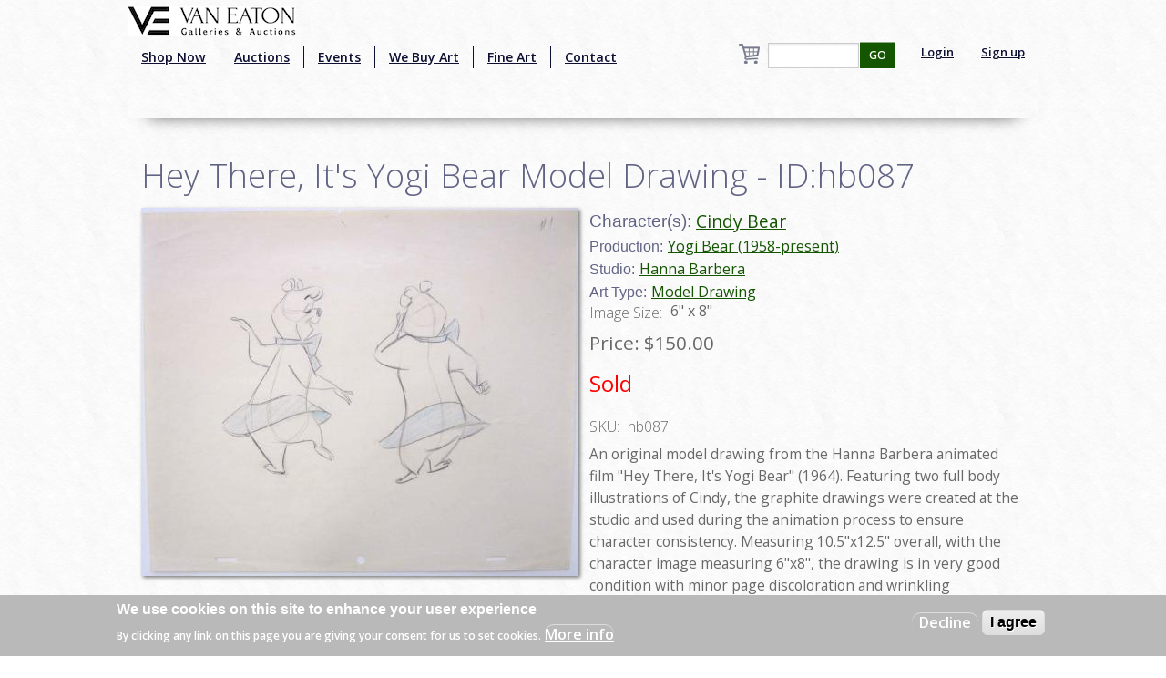

--- FILE ---
content_type: text/html; charset=utf-8
request_url: https://www.google.com/recaptcha/api2/aframe
body_size: -86
content:
<!DOCTYPE HTML><html><head><meta http-equiv="content-type" content="text/html; charset=UTF-8"></head><body><script nonce="T5yIpnAAXMXZiIaypOL7zg">/** Anti-fraud and anti-abuse applications only. See google.com/recaptcha */ try{var clients={'sodar':'https://pagead2.googlesyndication.com/pagead/sodar?'};window.addEventListener("message",function(a){try{if(a.source===window.parent){var b=JSON.parse(a.data);var c=clients[b['id']];if(c){var d=document.createElement('img');d.src=c+b['params']+'&rc='+(localStorage.getItem("rc::a")?sessionStorage.getItem("rc::b"):"");window.document.body.appendChild(d);sessionStorage.setItem("rc::e",parseInt(sessionStorage.getItem("rc::e")||0)+1);localStorage.setItem("rc::h",'1768833947791');}}}catch(b){}});window.parent.postMessage("_grecaptcha_ready", "*");}catch(b){}</script></body></html>